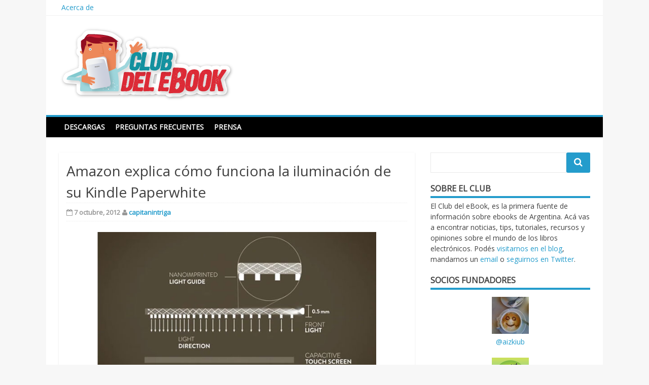

--- FILE ---
content_type: text/html; charset=UTF-8
request_url: http://clubdelebook.com/2012/10/07/amazon-explica-como-funciona-la-iluminacion-de-su-kindle-paperwhite/
body_size: 31668
content:
<!DOCTYPE html>
<html lang="es-AR">
<head>
<meta charset="UTF-8">
<meta name="viewport" content="width=device-width, initial-scale=1">
<link rel="profile" href="http://gmpg.org/xfn/11">
<link rel="pingback" href="http://clubdelebook.com/xmlrpc.php">

<title>Amazon explica cómo funciona la iluminación de su Kindle Paperwhite &#8211; Club del ebook</title>
<meta name='robots' content='max-image-preview:large' />
<link rel='dns-prefetch' href='//fonts.googleapis.com' />
<link rel="alternate" type="application/rss+xml" title="Club del ebook &raquo; Feed" href="http://clubdelebook.com/feed/" />
<link rel="alternate" type="application/rss+xml" title="Club del ebook &raquo; RSS de los comentarios" href="http://clubdelebook.com/comments/feed/" />
<link rel="alternate" title="oEmbed (JSON)" type="application/json+oembed" href="http://clubdelebook.com/wp-json/oembed/1.0/embed?url=http%3A%2F%2Fclubdelebook.com%2F2012%2F10%2F07%2Famazon-explica-como-funciona-la-iluminacion-de-su-kindle-paperwhite%2F" />
<link rel="alternate" title="oEmbed (XML)" type="text/xml+oembed" href="http://clubdelebook.com/wp-json/oembed/1.0/embed?url=http%3A%2F%2Fclubdelebook.com%2F2012%2F10%2F07%2Famazon-explica-como-funciona-la-iluminacion-de-su-kindle-paperwhite%2F&#038;format=xml" />
<style id='wp-img-auto-sizes-contain-inline-css' type='text/css'>
img:is([sizes=auto i],[sizes^="auto," i]){contain-intrinsic-size:3000px 1500px}
/*# sourceURL=wp-img-auto-sizes-contain-inline-css */
</style>
<style id='wp-emoji-styles-inline-css' type='text/css'>

	img.wp-smiley, img.emoji {
		display: inline !important;
		border: none !important;
		box-shadow: none !important;
		height: 1em !important;
		width: 1em !important;
		margin: 0 0.07em !important;
		vertical-align: -0.1em !important;
		background: none !important;
		padding: 0 !important;
	}
/*# sourceURL=wp-emoji-styles-inline-css */
</style>
<style id='wp-block-library-inline-css' type='text/css'>
:root{--wp-block-synced-color:#7a00df;--wp-block-synced-color--rgb:122,0,223;--wp-bound-block-color:var(--wp-block-synced-color);--wp-editor-canvas-background:#ddd;--wp-admin-theme-color:#007cba;--wp-admin-theme-color--rgb:0,124,186;--wp-admin-theme-color-darker-10:#006ba1;--wp-admin-theme-color-darker-10--rgb:0,107,160.5;--wp-admin-theme-color-darker-20:#005a87;--wp-admin-theme-color-darker-20--rgb:0,90,135;--wp-admin-border-width-focus:2px}@media (min-resolution:192dpi){:root{--wp-admin-border-width-focus:1.5px}}.wp-element-button{cursor:pointer}:root .has-very-light-gray-background-color{background-color:#eee}:root .has-very-dark-gray-background-color{background-color:#313131}:root .has-very-light-gray-color{color:#eee}:root .has-very-dark-gray-color{color:#313131}:root .has-vivid-green-cyan-to-vivid-cyan-blue-gradient-background{background:linear-gradient(135deg,#00d084,#0693e3)}:root .has-purple-crush-gradient-background{background:linear-gradient(135deg,#34e2e4,#4721fb 50%,#ab1dfe)}:root .has-hazy-dawn-gradient-background{background:linear-gradient(135deg,#faaca8,#dad0ec)}:root .has-subdued-olive-gradient-background{background:linear-gradient(135deg,#fafae1,#67a671)}:root .has-atomic-cream-gradient-background{background:linear-gradient(135deg,#fdd79a,#004a59)}:root .has-nightshade-gradient-background{background:linear-gradient(135deg,#330968,#31cdcf)}:root .has-midnight-gradient-background{background:linear-gradient(135deg,#020381,#2874fc)}:root{--wp--preset--font-size--normal:16px;--wp--preset--font-size--huge:42px}.has-regular-font-size{font-size:1em}.has-larger-font-size{font-size:2.625em}.has-normal-font-size{font-size:var(--wp--preset--font-size--normal)}.has-huge-font-size{font-size:var(--wp--preset--font-size--huge)}.has-text-align-center{text-align:center}.has-text-align-left{text-align:left}.has-text-align-right{text-align:right}.has-fit-text{white-space:nowrap!important}#end-resizable-editor-section{display:none}.aligncenter{clear:both}.items-justified-left{justify-content:flex-start}.items-justified-center{justify-content:center}.items-justified-right{justify-content:flex-end}.items-justified-space-between{justify-content:space-between}.screen-reader-text{border:0;clip-path:inset(50%);height:1px;margin:-1px;overflow:hidden;padding:0;position:absolute;width:1px;word-wrap:normal!important}.screen-reader-text:focus{background-color:#ddd;clip-path:none;color:#444;display:block;font-size:1em;height:auto;left:5px;line-height:normal;padding:15px 23px 14px;text-decoration:none;top:5px;width:auto;z-index:100000}html :where(.has-border-color){border-style:solid}html :where([style*=border-top-color]){border-top-style:solid}html :where([style*=border-right-color]){border-right-style:solid}html :where([style*=border-bottom-color]){border-bottom-style:solid}html :where([style*=border-left-color]){border-left-style:solid}html :where([style*=border-width]){border-style:solid}html :where([style*=border-top-width]){border-top-style:solid}html :where([style*=border-right-width]){border-right-style:solid}html :where([style*=border-bottom-width]){border-bottom-style:solid}html :where([style*=border-left-width]){border-left-style:solid}html :where(img[class*=wp-image-]){height:auto;max-width:100%}:where(figure){margin:0 0 1em}html :where(.is-position-sticky){--wp-admin--admin-bar--position-offset:var(--wp-admin--admin-bar--height,0px)}@media screen and (max-width:600px){html :where(.is-position-sticky){--wp-admin--admin-bar--position-offset:0px}}

/*# sourceURL=wp-block-library-inline-css */
</style><style id='global-styles-inline-css' type='text/css'>
:root{--wp--preset--aspect-ratio--square: 1;--wp--preset--aspect-ratio--4-3: 4/3;--wp--preset--aspect-ratio--3-4: 3/4;--wp--preset--aspect-ratio--3-2: 3/2;--wp--preset--aspect-ratio--2-3: 2/3;--wp--preset--aspect-ratio--16-9: 16/9;--wp--preset--aspect-ratio--9-16: 9/16;--wp--preset--color--black: #000000;--wp--preset--color--cyan-bluish-gray: #abb8c3;--wp--preset--color--white: #ffffff;--wp--preset--color--pale-pink: #f78da7;--wp--preset--color--vivid-red: #cf2e2e;--wp--preset--color--luminous-vivid-orange: #ff6900;--wp--preset--color--luminous-vivid-amber: #fcb900;--wp--preset--color--light-green-cyan: #7bdcb5;--wp--preset--color--vivid-green-cyan: #00d084;--wp--preset--color--pale-cyan-blue: #8ed1fc;--wp--preset--color--vivid-cyan-blue: #0693e3;--wp--preset--color--vivid-purple: #9b51e0;--wp--preset--gradient--vivid-cyan-blue-to-vivid-purple: linear-gradient(135deg,rgb(6,147,227) 0%,rgb(155,81,224) 100%);--wp--preset--gradient--light-green-cyan-to-vivid-green-cyan: linear-gradient(135deg,rgb(122,220,180) 0%,rgb(0,208,130) 100%);--wp--preset--gradient--luminous-vivid-amber-to-luminous-vivid-orange: linear-gradient(135deg,rgb(252,185,0) 0%,rgb(255,105,0) 100%);--wp--preset--gradient--luminous-vivid-orange-to-vivid-red: linear-gradient(135deg,rgb(255,105,0) 0%,rgb(207,46,46) 100%);--wp--preset--gradient--very-light-gray-to-cyan-bluish-gray: linear-gradient(135deg,rgb(238,238,238) 0%,rgb(169,184,195) 100%);--wp--preset--gradient--cool-to-warm-spectrum: linear-gradient(135deg,rgb(74,234,220) 0%,rgb(151,120,209) 20%,rgb(207,42,186) 40%,rgb(238,44,130) 60%,rgb(251,105,98) 80%,rgb(254,248,76) 100%);--wp--preset--gradient--blush-light-purple: linear-gradient(135deg,rgb(255,206,236) 0%,rgb(152,150,240) 100%);--wp--preset--gradient--blush-bordeaux: linear-gradient(135deg,rgb(254,205,165) 0%,rgb(254,45,45) 50%,rgb(107,0,62) 100%);--wp--preset--gradient--luminous-dusk: linear-gradient(135deg,rgb(255,203,112) 0%,rgb(199,81,192) 50%,rgb(65,88,208) 100%);--wp--preset--gradient--pale-ocean: linear-gradient(135deg,rgb(255,245,203) 0%,rgb(182,227,212) 50%,rgb(51,167,181) 100%);--wp--preset--gradient--electric-grass: linear-gradient(135deg,rgb(202,248,128) 0%,rgb(113,206,126) 100%);--wp--preset--gradient--midnight: linear-gradient(135deg,rgb(2,3,129) 0%,rgb(40,116,252) 100%);--wp--preset--font-size--small: 13px;--wp--preset--font-size--medium: 20px;--wp--preset--font-size--large: 36px;--wp--preset--font-size--x-large: 42px;--wp--preset--spacing--20: 0.44rem;--wp--preset--spacing--30: 0.67rem;--wp--preset--spacing--40: 1rem;--wp--preset--spacing--50: 1.5rem;--wp--preset--spacing--60: 2.25rem;--wp--preset--spacing--70: 3.38rem;--wp--preset--spacing--80: 5.06rem;--wp--preset--shadow--natural: 6px 6px 9px rgba(0, 0, 0, 0.2);--wp--preset--shadow--deep: 12px 12px 50px rgba(0, 0, 0, 0.4);--wp--preset--shadow--sharp: 6px 6px 0px rgba(0, 0, 0, 0.2);--wp--preset--shadow--outlined: 6px 6px 0px -3px rgb(255, 255, 255), 6px 6px rgb(0, 0, 0);--wp--preset--shadow--crisp: 6px 6px 0px rgb(0, 0, 0);}:where(.is-layout-flex){gap: 0.5em;}:where(.is-layout-grid){gap: 0.5em;}body .is-layout-flex{display: flex;}.is-layout-flex{flex-wrap: wrap;align-items: center;}.is-layout-flex > :is(*, div){margin: 0;}body .is-layout-grid{display: grid;}.is-layout-grid > :is(*, div){margin: 0;}:where(.wp-block-columns.is-layout-flex){gap: 2em;}:where(.wp-block-columns.is-layout-grid){gap: 2em;}:where(.wp-block-post-template.is-layout-flex){gap: 1.25em;}:where(.wp-block-post-template.is-layout-grid){gap: 1.25em;}.has-black-color{color: var(--wp--preset--color--black) !important;}.has-cyan-bluish-gray-color{color: var(--wp--preset--color--cyan-bluish-gray) !important;}.has-white-color{color: var(--wp--preset--color--white) !important;}.has-pale-pink-color{color: var(--wp--preset--color--pale-pink) !important;}.has-vivid-red-color{color: var(--wp--preset--color--vivid-red) !important;}.has-luminous-vivid-orange-color{color: var(--wp--preset--color--luminous-vivid-orange) !important;}.has-luminous-vivid-amber-color{color: var(--wp--preset--color--luminous-vivid-amber) !important;}.has-light-green-cyan-color{color: var(--wp--preset--color--light-green-cyan) !important;}.has-vivid-green-cyan-color{color: var(--wp--preset--color--vivid-green-cyan) !important;}.has-pale-cyan-blue-color{color: var(--wp--preset--color--pale-cyan-blue) !important;}.has-vivid-cyan-blue-color{color: var(--wp--preset--color--vivid-cyan-blue) !important;}.has-vivid-purple-color{color: var(--wp--preset--color--vivid-purple) !important;}.has-black-background-color{background-color: var(--wp--preset--color--black) !important;}.has-cyan-bluish-gray-background-color{background-color: var(--wp--preset--color--cyan-bluish-gray) !important;}.has-white-background-color{background-color: var(--wp--preset--color--white) !important;}.has-pale-pink-background-color{background-color: var(--wp--preset--color--pale-pink) !important;}.has-vivid-red-background-color{background-color: var(--wp--preset--color--vivid-red) !important;}.has-luminous-vivid-orange-background-color{background-color: var(--wp--preset--color--luminous-vivid-orange) !important;}.has-luminous-vivid-amber-background-color{background-color: var(--wp--preset--color--luminous-vivid-amber) !important;}.has-light-green-cyan-background-color{background-color: var(--wp--preset--color--light-green-cyan) !important;}.has-vivid-green-cyan-background-color{background-color: var(--wp--preset--color--vivid-green-cyan) !important;}.has-pale-cyan-blue-background-color{background-color: var(--wp--preset--color--pale-cyan-blue) !important;}.has-vivid-cyan-blue-background-color{background-color: var(--wp--preset--color--vivid-cyan-blue) !important;}.has-vivid-purple-background-color{background-color: var(--wp--preset--color--vivid-purple) !important;}.has-black-border-color{border-color: var(--wp--preset--color--black) !important;}.has-cyan-bluish-gray-border-color{border-color: var(--wp--preset--color--cyan-bluish-gray) !important;}.has-white-border-color{border-color: var(--wp--preset--color--white) !important;}.has-pale-pink-border-color{border-color: var(--wp--preset--color--pale-pink) !important;}.has-vivid-red-border-color{border-color: var(--wp--preset--color--vivid-red) !important;}.has-luminous-vivid-orange-border-color{border-color: var(--wp--preset--color--luminous-vivid-orange) !important;}.has-luminous-vivid-amber-border-color{border-color: var(--wp--preset--color--luminous-vivid-amber) !important;}.has-light-green-cyan-border-color{border-color: var(--wp--preset--color--light-green-cyan) !important;}.has-vivid-green-cyan-border-color{border-color: var(--wp--preset--color--vivid-green-cyan) !important;}.has-pale-cyan-blue-border-color{border-color: var(--wp--preset--color--pale-cyan-blue) !important;}.has-vivid-cyan-blue-border-color{border-color: var(--wp--preset--color--vivid-cyan-blue) !important;}.has-vivid-purple-border-color{border-color: var(--wp--preset--color--vivid-purple) !important;}.has-vivid-cyan-blue-to-vivid-purple-gradient-background{background: var(--wp--preset--gradient--vivid-cyan-blue-to-vivid-purple) !important;}.has-light-green-cyan-to-vivid-green-cyan-gradient-background{background: var(--wp--preset--gradient--light-green-cyan-to-vivid-green-cyan) !important;}.has-luminous-vivid-amber-to-luminous-vivid-orange-gradient-background{background: var(--wp--preset--gradient--luminous-vivid-amber-to-luminous-vivid-orange) !important;}.has-luminous-vivid-orange-to-vivid-red-gradient-background{background: var(--wp--preset--gradient--luminous-vivid-orange-to-vivid-red) !important;}.has-very-light-gray-to-cyan-bluish-gray-gradient-background{background: var(--wp--preset--gradient--very-light-gray-to-cyan-bluish-gray) !important;}.has-cool-to-warm-spectrum-gradient-background{background: var(--wp--preset--gradient--cool-to-warm-spectrum) !important;}.has-blush-light-purple-gradient-background{background: var(--wp--preset--gradient--blush-light-purple) !important;}.has-blush-bordeaux-gradient-background{background: var(--wp--preset--gradient--blush-bordeaux) !important;}.has-luminous-dusk-gradient-background{background: var(--wp--preset--gradient--luminous-dusk) !important;}.has-pale-ocean-gradient-background{background: var(--wp--preset--gradient--pale-ocean) !important;}.has-electric-grass-gradient-background{background: var(--wp--preset--gradient--electric-grass) !important;}.has-midnight-gradient-background{background: var(--wp--preset--gradient--midnight) !important;}.has-small-font-size{font-size: var(--wp--preset--font-size--small) !important;}.has-medium-font-size{font-size: var(--wp--preset--font-size--medium) !important;}.has-large-font-size{font-size: var(--wp--preset--font-size--large) !important;}.has-x-large-font-size{font-size: var(--wp--preset--font-size--x-large) !important;}
/*# sourceURL=global-styles-inline-css */
</style>

<style id='classic-theme-styles-inline-css' type='text/css'>
/*! This file is auto-generated */
.wp-block-button__link{color:#fff;background-color:#32373c;border-radius:9999px;box-shadow:none;text-decoration:none;padding:calc(.667em + 2px) calc(1.333em + 2px);font-size:1.125em}.wp-block-file__button{background:#32373c;color:#fff;text-decoration:none}
/*# sourceURL=/wp-includes/css/classic-themes.min.css */
</style>
<link rel='stylesheet' id='matata-style-css' href='http://clubdelebook.com/wp-content/themes/matata/style.css?ver=6.9' type='text/css' media='all' />
<link rel='stylesheet' id='matata_google_fonts-css' href='//fonts.googleapis.com/css?family=Open+Sans&#038;ver=6.9' type='text/css' media='all' />
<link rel='stylesheet' id='matata-fontawesome-css' href='http://clubdelebook.com/wp-content/themes/matata/fontawesome/css/font-awesome.css?ver=4.5.0' type='text/css' media='all' />
<link rel="https://api.w.org/" href="http://clubdelebook.com/wp-json/" /><link rel="alternate" title="JSON" type="application/json" href="http://clubdelebook.com/wp-json/wp/v2/posts/2124" /><link rel="EditURI" type="application/rsd+xml" title="RSD" href="http://clubdelebook.com/xmlrpc.php?rsd" />
<meta name="generator" content="WordPress 6.9" />
<link rel="canonical" href="http://clubdelebook.com/2012/10/07/amazon-explica-como-funciona-la-iluminacion-de-su-kindle-paperwhite/" />
<link rel='shortlink' href='http://clubdelebook.com/?p=2124' />
	<style type="text/css">
			.site-title,
		.site-description {
			position: absolute;
			clip: rect(1px, 1px, 1px, 1px);
		}
		</style>
	<link rel="icon" href="http://clubdelebook.com/wp-content/uploads/2016/09/Club-150x150.png" sizes="32x32" />
<link rel="icon" href="http://clubdelebook.com/wp-content/uploads/2016/09/Club-300x300.png" sizes="192x192" />
<link rel="apple-touch-icon" href="http://clubdelebook.com/wp-content/uploads/2016/09/Club-300x300.png" />
<meta name="msapplication-TileImage" content="http://clubdelebook.com/wp-content/uploads/2016/09/Club-300x300.png" />
</head>

<body class="wp-singular post-template-default single single-post postid-2124 single-format-standard wp-custom-logo wp-theme-matata group-blog ">
<div id="page" class="site">
	<a class="skip-link screen-reader-text" href="#content">Skip to content</a>

	<header id="masthead" class="site-header" role="banner">
		<div class="top-bar clear">
			<div class="top-menu">
				<div class="menu-secundario-container"><ul id="menu-secundario" class="menu"><li id="menu-item-2449" class="menu-item menu-item-type-post_type menu-item-object-page menu-item-2449"><a href="http://clubdelebook.com/acerca-de/">Acerca de</a></li>
</ul></div>			</div>
					</div>
		<div class="site-branding">

			
			<a href="http://clubdelebook.com/" class="custom-logo-link" rel="home"><img width="349" height="151" src="http://clubdelebook.com/wp-content/uploads/2016/09/elclubdelebook1.png" class="custom-logo" alt="Club del ebook" decoding="async" fetchpriority="high" srcset="http://clubdelebook.com/wp-content/uploads/2016/09/elclubdelebook1.png 349w, http://clubdelebook.com/wp-content/uploads/2016/09/elclubdelebook1-300x130.png 300w" sizes="(max-width: 349px) 100vw, 349px" /></a>
							<p class="site-title"><a href="http://clubdelebook.com/" rel="home">Club del ebook</a></p>
							<p class="site-description">todo sobre libros electrónicos</p>
					</div><!-- .site-branding -->

		<nav id="site-navigation" class="main-navigation" role="navigation">
			<button class="menu-toggle" aria-controls="primary-menu" aria-expanded="false"><i class="fa fa-list-ul fa-2x"></i></button>
			<div class="menu-menu-final-container"><ul id="primary-menu" class="menu"><li id="menu-item-2445" class="menu-item menu-item-type-post_type menu-item-object-page menu-item-2445"><a href="http://clubdelebook.com/descargas/">Descargas</a></li>
<li id="menu-item-2446" class="menu-item menu-item-type-post_type menu-item-object-page menu-item-2446"><a href="http://clubdelebook.com/preguntas-frecuentes/">Preguntas frecuentes</a></li>
<li id="menu-item-2447" class="menu-item menu-item-type-post_type menu-item-object-page menu-item-2447"><a href="http://clubdelebook.com/prensa/">Prensa</a></li>
</ul></div>		</nav><!-- #site-navigation -->
	</header><!-- #masthead -->

	<div id="content" class="site-content">

	<div id="primary" class="content-area">
		<main id="main" class="site-main" role="main">

		
<article id="post-2124" class="post-2124 post type-post status-publish format-standard hentry category-sin-categoria">

	
	<header class="entry-header">
		<h1 class="entry-title">Amazon explica cómo funciona la iluminación de su Kindle Paperwhite</h1>		<div class="entry-meta">
			<span class="posted-on"><i class="fa fa-calendar-o"></i> <time class="entry-date published" datetime="2012-10-07T22:11:22-03:00">7 octubre, 2012</time><time class="updated" datetime="2016-10-01T19:37:50-03:00">1 octubre, 2016</time></span> <span class="byline"><i class="fa fa-user"></i> <span class="author vcard"><a class="url fn n" href="http://clubdelebook.com/author/capitanintriga/">capitanintriga</a></span></span>		</div><!-- .entry-meta -->
			</header><!-- .entry-header -->

	<div class="entry-content">
		<div class="page-content clearfix">
<div class="clearfix">
<p><img decoding="async" class="aligncenter" src="http://clubdelebook.com/wp-content/uploads/2016/09/amazon-breaks-down-its-kindle-paperwhite-light-technology-video.jpeg" alt="" width="550" height="300" /></p>
<p><a href="http://www.clubdelebook.com/amazon-presento-sus-nuevas-tables-kindle-fire-hd-y-de-7-89-pulgadas/">En los lanzamientos que realizó <strong>Amazon</strong> hace algunas semanas</a>, junto a la renovada línea de sus tablets <strong>Fire</strong>, <a href="http://www.clubdelebook.com/se-hizo-la-luz-en-tu-kindle-con-paperwhite/">llegó la esperada retroiluminación a sus lectores electrónicos</a>.</p>
<p>Ahora los <strong>Kindle</strong> traen <strong>Paperwhite</strong>, permite poder leer en la oscuridad o en condiciones de luz muy bajas. <a href="http://www.clubdelebook.com/barnes-noble-anuncia-un-ereader-para-leer-en-la-oscuridad/">Si bien <strong>Nook</strong> ya había presentado algo parecido</a>, en este caso la compañía de <strong>Jeff Bezos</strong> desarrolló su propia tecnología.</p>
<p>En un reciente video, <strong>Amazon</strong> contó cómo es que funciona esta iluminación. Debajo de la pantalla haces de luz viajan por un cable de fibra óptica que los proyecta en toda la pantalla de manera uniforme. Así, la lectura resulta mucho más nítida, con mejor contraste y bajo cualquier condición de luz.</p>
<p>Acá lo explican mejor:</p>
<p><iframe src="http://www.youtube.com/embed/kf-PtYJkADo" width="560" height="315" frameborder="0" allowfullscreen="allowfullscreen"></iframe></p>
<p style="text-align: right;"><a href="http://www.engadget.com/2012/09/28/amazon-breaks-down-its-kindle-paperwhite-light-technology-video/">fuente</a> / <a href="http://www.redusers.com/noticias/amazon-explica-como-funciona-la-iluminacion-del-nuevo-kindle-paperwhite">vía</a></p>
</div>
</div>
	</div><!-- .entry-content -->

	<footer class="entry-footer">
			</footer><!-- .entry-footer -->
</article><!-- #post-## -->

	<nav class="navigation post-navigation" aria-label="Entradas">
		<h2 class="screen-reader-text">Navegación de entradas</h2>
		<div class="nav-links"><div class="nav-previous"><a href="http://clubdelebook.com/2012/10/01/storybundle-otra-forma-de-comprar-ebooks/" rel="prev">StoryBundle, una nueva tienda de eBooks</a></div><div class="nav-next"><a href="http://clubdelebook.com/2012/11/06/informe-1070-completisimo-informe-sobre-ebooks/" rel="next">Informe 1070: completísimo informe sobre eBooks</a></div></div>
	</nav>
		</main><!-- #main -->
	</div><!-- #primary -->


<aside id="secondary" class="widget-area" role="complementary">
	<section id="search-2" class="widget widget_search"><form action="http://clubdelebook.com/" method="get">

	<button class="search-icon" type="submit"></button>
	<div class="search-wrap"><input type="text" placeholder="" name="s"></div>	
	
</form> </section><section id="text-2" class="widget widget_text"><h2 class="widget-title">Sobre el Club</h2>			<div class="textwidget">El Club del eBook, es la primera fuente de información sobre ebooks de Argentina. Acá vas a encontrar noticias, tips, tutoriales, recursos y opiniones sobre el mundo de los libros electrónicos. Podés <a href="http://www.clubdelebook.com">visitarnos en el blog</a>, mandarnos un <a href="mailto:clubdelebook@gmail.com">email</a> o <a href="http://twitter.com/clubdelebook" target="_blank">seguirnos en Twitter</a>.</div>
		</section><section id="text-3" class="widget widget_text"><h2 class="widget-title">Socios fundadores</h2>			<div class="textwidget"><div class="textwidget"><p align="center"><a href="http://twitter.com/aizkiub" target="_blank"><img src="http://i.imgur.com/6Ck8O.jpg" alt="aizkiub" width="73" height="73" /><br />
@aizkiub</a></p>
<p align="center"><a href="http://twitter.com/capitanintriga" target="_blank"><img src="http://i.imgur.com/o3sGz.png" alt="capitanintriga" width="73" height="73" /><br />
@capitanintriga </a></p>
<p align="center"><a href="http://twitter.com/diegorottman" target="_blank"><img src="http://i.imgur.com/kqNTK.jpg" alt="diegorottman" /><br />
@diegorottman</a></p>
<p align="center"><a href="http://twitter.com/matiasfernandez" target="_blank"><img src="http://imgur.com/qkUkE3B.jpg" alt="matiasfernandez" /><br />
@matiasfernandez</a></p>
<p align="center"><a href="http://twitter.com/florenciaypunto" target="_blank"><img src="http://i.imgur.com/Eid3Q.jpg" alt="florenciaypunto" width="73" height="73" /><br />
@florenciaypunto</a></p>
</div>
</div>
		</section><section id="text-4" class="widget widget_text"><h2 class="widget-title">Ebooks gratis</h2>			<div class="textwidget"><div class="textwidget"><a href="http://www.clubdelebook.com/descargas/"><img class="aligncenter" alt="" src="http://i.imgur.com/wg6Ef.png" width="245" height="73" /></a></div></div>
		</section><section id="archives-2" class="widget widget_archive"><h2 class="widget-title">Archivos</h2>
			<ul>
					<li><a href='http://clubdelebook.com/2014/08/'>agosto 2014</a></li>
	<li><a href='http://clubdelebook.com/2014/07/'>julio 2014</a></li>
	<li><a href='http://clubdelebook.com/2014/04/'>abril 2014</a></li>
	<li><a href='http://clubdelebook.com/2014/03/'>marzo 2014</a></li>
	<li><a href='http://clubdelebook.com/2014/02/'>febrero 2014</a></li>
	<li><a href='http://clubdelebook.com/2013/12/'>diciembre 2013</a></li>
	<li><a href='http://clubdelebook.com/2013/09/'>septiembre 2013</a></li>
	<li><a href='http://clubdelebook.com/2013/07/'>julio 2013</a></li>
	<li><a href='http://clubdelebook.com/2013/06/'>junio 2013</a></li>
	<li><a href='http://clubdelebook.com/2013/04/'>abril 2013</a></li>
	<li><a href='http://clubdelebook.com/2013/03/'>marzo 2013</a></li>
	<li><a href='http://clubdelebook.com/2013/02/'>febrero 2013</a></li>
	<li><a href='http://clubdelebook.com/2013/01/'>enero 2013</a></li>
	<li><a href='http://clubdelebook.com/2012/12/'>diciembre 2012</a></li>
	<li><a href='http://clubdelebook.com/2012/11/'>noviembre 2012</a></li>
	<li><a href='http://clubdelebook.com/2012/10/'>octubre 2012</a></li>
	<li><a href='http://clubdelebook.com/2012/09/'>septiembre 2012</a></li>
	<li><a href='http://clubdelebook.com/2012/08/'>agosto 2012</a></li>
	<li><a href='http://clubdelebook.com/2012/07/'>julio 2012</a></li>
	<li><a href='http://clubdelebook.com/2012/06/'>junio 2012</a></li>
	<li><a href='http://clubdelebook.com/2012/05/'>mayo 2012</a></li>
	<li><a href='http://clubdelebook.com/2012/04/'>abril 2012</a></li>
	<li><a href='http://clubdelebook.com/2012/03/'>marzo 2012</a></li>
	<li><a href='http://clubdelebook.com/2012/02/'>febrero 2012</a></li>
	<li><a href='http://clubdelebook.com/2012/01/'>enero 2012</a></li>
	<li><a href='http://clubdelebook.com/2011/12/'>diciembre 2011</a></li>
	<li><a href='http://clubdelebook.com/2011/11/'>noviembre 2011</a></li>
	<li><a href='http://clubdelebook.com/2011/10/'>octubre 2011</a></li>
	<li><a href='http://clubdelebook.com/2011/09/'>septiembre 2011</a></li>
	<li><a href='http://clubdelebook.com/2011/08/'>agosto 2011</a></li>
	<li><a href='http://clubdelebook.com/2011/07/'>julio 2011</a></li>
	<li><a href='http://clubdelebook.com/2011/06/'>junio 2011</a></li>
	<li><a href='http://clubdelebook.com/2011/05/'>mayo 2011</a></li>
	<li><a href='http://clubdelebook.com/2011/04/'>abril 2011</a></li>
	<li><a href='http://clubdelebook.com/2011/03/'>marzo 2011</a></li>
			</ul>

			</section></aside><!-- #secondary -->

	</div><!-- #content -->

	<footer id="colophon" class="site-footer" role="contentinfo">

		

		<div class="site-info">
			<a href="https://wordpress.org/">Proudly powered by WordPress</a>
			<span class="sep"> | </span>
			Theme: matata by <a href="https://profiles.wordpress.org/justhemes/" rel="designer">valerio</a>.		</div><!-- .site-info -->
	</footer><!-- #colophon -->
</div><!-- #page -->

<script type="speculationrules">
{"prefetch":[{"source":"document","where":{"and":[{"href_matches":"/*"},{"not":{"href_matches":["/wp-*.php","/wp-admin/*","/wp-content/uploads/*","/wp-content/*","/wp-content/plugins/*","/wp-content/themes/matata/*","/*\\?(.+)"]}},{"not":{"selector_matches":"a[rel~=\"nofollow\"]"}},{"not":{"selector_matches":".no-prefetch, .no-prefetch a"}}]},"eagerness":"conservative"}]}
</script>
<script type="text/javascript" src="http://clubdelebook.com/wp-content/themes/matata/js/navigation.js?ver=20120206" id="matata-navigation-js"></script>
<script type="text/javascript" src="http://clubdelebook.com/wp-content/themes/matata/js/skip-link-focus-fix.js?ver=20130115" id="matata-skip-link-focus-fix-js"></script>
<script id="wp-emoji-settings" type="application/json">
{"baseUrl":"https://s.w.org/images/core/emoji/17.0.2/72x72/","ext":".png","svgUrl":"https://s.w.org/images/core/emoji/17.0.2/svg/","svgExt":".svg","source":{"concatemoji":"http://clubdelebook.com/wp-includes/js/wp-emoji-release.min.js?ver=6.9"}}
</script>
<script type="module">
/* <![CDATA[ */
/*! This file is auto-generated */
const a=JSON.parse(document.getElementById("wp-emoji-settings").textContent),o=(window._wpemojiSettings=a,"wpEmojiSettingsSupports"),s=["flag","emoji"];function i(e){try{var t={supportTests:e,timestamp:(new Date).valueOf()};sessionStorage.setItem(o,JSON.stringify(t))}catch(e){}}function c(e,t,n){e.clearRect(0,0,e.canvas.width,e.canvas.height),e.fillText(t,0,0);t=new Uint32Array(e.getImageData(0,0,e.canvas.width,e.canvas.height).data);e.clearRect(0,0,e.canvas.width,e.canvas.height),e.fillText(n,0,0);const a=new Uint32Array(e.getImageData(0,0,e.canvas.width,e.canvas.height).data);return t.every((e,t)=>e===a[t])}function p(e,t){e.clearRect(0,0,e.canvas.width,e.canvas.height),e.fillText(t,0,0);var n=e.getImageData(16,16,1,1);for(let e=0;e<n.data.length;e++)if(0!==n.data[e])return!1;return!0}function u(e,t,n,a){switch(t){case"flag":return n(e,"\ud83c\udff3\ufe0f\u200d\u26a7\ufe0f","\ud83c\udff3\ufe0f\u200b\u26a7\ufe0f")?!1:!n(e,"\ud83c\udde8\ud83c\uddf6","\ud83c\udde8\u200b\ud83c\uddf6")&&!n(e,"\ud83c\udff4\udb40\udc67\udb40\udc62\udb40\udc65\udb40\udc6e\udb40\udc67\udb40\udc7f","\ud83c\udff4\u200b\udb40\udc67\u200b\udb40\udc62\u200b\udb40\udc65\u200b\udb40\udc6e\u200b\udb40\udc67\u200b\udb40\udc7f");case"emoji":return!a(e,"\ud83e\u1fac8")}return!1}function f(e,t,n,a){let r;const o=(r="undefined"!=typeof WorkerGlobalScope&&self instanceof WorkerGlobalScope?new OffscreenCanvas(300,150):document.createElement("canvas")).getContext("2d",{willReadFrequently:!0}),s=(o.textBaseline="top",o.font="600 32px Arial",{});return e.forEach(e=>{s[e]=t(o,e,n,a)}),s}function r(e){var t=document.createElement("script");t.src=e,t.defer=!0,document.head.appendChild(t)}a.supports={everything:!0,everythingExceptFlag:!0},new Promise(t=>{let n=function(){try{var e=JSON.parse(sessionStorage.getItem(o));if("object"==typeof e&&"number"==typeof e.timestamp&&(new Date).valueOf()<e.timestamp+604800&&"object"==typeof e.supportTests)return e.supportTests}catch(e){}return null}();if(!n){if("undefined"!=typeof Worker&&"undefined"!=typeof OffscreenCanvas&&"undefined"!=typeof URL&&URL.createObjectURL&&"undefined"!=typeof Blob)try{var e="postMessage("+f.toString()+"("+[JSON.stringify(s),u.toString(),c.toString(),p.toString()].join(",")+"));",a=new Blob([e],{type:"text/javascript"});const r=new Worker(URL.createObjectURL(a),{name:"wpTestEmojiSupports"});return void(r.onmessage=e=>{i(n=e.data),r.terminate(),t(n)})}catch(e){}i(n=f(s,u,c,p))}t(n)}).then(e=>{for(const n in e)a.supports[n]=e[n],a.supports.everything=a.supports.everything&&a.supports[n],"flag"!==n&&(a.supports.everythingExceptFlag=a.supports.everythingExceptFlag&&a.supports[n]);var t;a.supports.everythingExceptFlag=a.supports.everythingExceptFlag&&!a.supports.flag,a.supports.everything||((t=a.source||{}).concatemoji?r(t.concatemoji):t.wpemoji&&t.twemoji&&(r(t.twemoji),r(t.wpemoji)))});
//# sourceURL=http://clubdelebook.com/wp-includes/js/wp-emoji-loader.min.js
/* ]]> */
</script>

</body>
</html>
